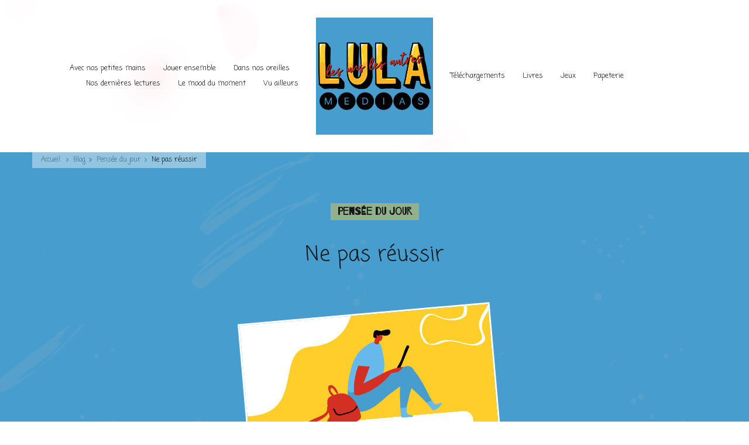

--- FILE ---
content_type: text/html; charset=UTF-8
request_url: https://www.lulamedias.com/ne-pas-reussir/
body_size: 12286
content:
    <!DOCTYPE html>
    <html lang="fr-FR">
    <head itemscope itemtype="https://schema.org/WebSite">
	    <meta charset="UTF-8">
    <meta name="viewport" content="width=device-width, initial-scale=1">
    <link rel="profile" href="https://gmpg.org/xfn/11">
    <title>Ne pas réussir &#8211; Lula Médias</title>
<meta name='robots' content='max-image-preview:large' />
<link rel='dns-prefetch' href='//fonts.googleapis.com' />
<link rel="alternate" type="application/rss+xml" title="Lula Médias &raquo; Flux" href="https://www.lulamedias.com/feed/" />
<link rel="alternate" type="application/rss+xml" title="Lula Médias &raquo; Flux des commentaires" href="https://www.lulamedias.com/comments/feed/" />
<link rel="alternate" type="application/rss+xml" title="Lula Médias &raquo; Ne pas réussir Flux des commentaires" href="https://www.lulamedias.com/ne-pas-reussir/feed/" />
<link rel="alternate" title="oEmbed (JSON)" type="application/json+oembed" href="https://www.lulamedias.com/wp-json/oembed/1.0/embed?url=https%3A%2F%2Fwww.lulamedias.com%2Fne-pas-reussir%2F" />
<link rel="alternate" title="oEmbed (XML)" type="text/xml+oembed" href="https://www.lulamedias.com/wp-json/oembed/1.0/embed?url=https%3A%2F%2Fwww.lulamedias.com%2Fne-pas-reussir%2F&#038;format=xml" />
<style id='wp-img-auto-sizes-contain-inline-css' type='text/css'>
img:is([sizes=auto i],[sizes^="auto," i]){contain-intrinsic-size:3000px 1500px}
/*# sourceURL=wp-img-auto-sizes-contain-inline-css */
</style>
<style id='wp-emoji-styles-inline-css' type='text/css'>

	img.wp-smiley, img.emoji {
		display: inline !important;
		border: none !important;
		box-shadow: none !important;
		height: 1em !important;
		width: 1em !important;
		margin: 0 0.07em !important;
		vertical-align: -0.1em !important;
		background: none !important;
		padding: 0 !important;
	}
/*# sourceURL=wp-emoji-styles-inline-css */
</style>
<style id='wp-block-library-inline-css' type='text/css'>
:root{--wp-block-synced-color:#7a00df;--wp-block-synced-color--rgb:122,0,223;--wp-bound-block-color:var(--wp-block-synced-color);--wp-editor-canvas-background:#ddd;--wp-admin-theme-color:#007cba;--wp-admin-theme-color--rgb:0,124,186;--wp-admin-theme-color-darker-10:#006ba1;--wp-admin-theme-color-darker-10--rgb:0,107,160.5;--wp-admin-theme-color-darker-20:#005a87;--wp-admin-theme-color-darker-20--rgb:0,90,135;--wp-admin-border-width-focus:2px}@media (min-resolution:192dpi){:root{--wp-admin-border-width-focus:1.5px}}.wp-element-button{cursor:pointer}:root .has-very-light-gray-background-color{background-color:#eee}:root .has-very-dark-gray-background-color{background-color:#313131}:root .has-very-light-gray-color{color:#eee}:root .has-very-dark-gray-color{color:#313131}:root .has-vivid-green-cyan-to-vivid-cyan-blue-gradient-background{background:linear-gradient(135deg,#00d084,#0693e3)}:root .has-purple-crush-gradient-background{background:linear-gradient(135deg,#34e2e4,#4721fb 50%,#ab1dfe)}:root .has-hazy-dawn-gradient-background{background:linear-gradient(135deg,#faaca8,#dad0ec)}:root .has-subdued-olive-gradient-background{background:linear-gradient(135deg,#fafae1,#67a671)}:root .has-atomic-cream-gradient-background{background:linear-gradient(135deg,#fdd79a,#004a59)}:root .has-nightshade-gradient-background{background:linear-gradient(135deg,#330968,#31cdcf)}:root .has-midnight-gradient-background{background:linear-gradient(135deg,#020381,#2874fc)}:root{--wp--preset--font-size--normal:16px;--wp--preset--font-size--huge:42px}.has-regular-font-size{font-size:1em}.has-larger-font-size{font-size:2.625em}.has-normal-font-size{font-size:var(--wp--preset--font-size--normal)}.has-huge-font-size{font-size:var(--wp--preset--font-size--huge)}.has-text-align-center{text-align:center}.has-text-align-left{text-align:left}.has-text-align-right{text-align:right}.has-fit-text{white-space:nowrap!important}#end-resizable-editor-section{display:none}.aligncenter{clear:both}.items-justified-left{justify-content:flex-start}.items-justified-center{justify-content:center}.items-justified-right{justify-content:flex-end}.items-justified-space-between{justify-content:space-between}.screen-reader-text{border:0;clip-path:inset(50%);height:1px;margin:-1px;overflow:hidden;padding:0;position:absolute;width:1px;word-wrap:normal!important}.screen-reader-text:focus{background-color:#ddd;clip-path:none;color:#444;display:block;font-size:1em;height:auto;left:5px;line-height:normal;padding:15px 23px 14px;text-decoration:none;top:5px;width:auto;z-index:100000}html :where(.has-border-color){border-style:solid}html :where([style*=border-top-color]){border-top-style:solid}html :where([style*=border-right-color]){border-right-style:solid}html :where([style*=border-bottom-color]){border-bottom-style:solid}html :where([style*=border-left-color]){border-left-style:solid}html :where([style*=border-width]){border-style:solid}html :where([style*=border-top-width]){border-top-style:solid}html :where([style*=border-right-width]){border-right-style:solid}html :where([style*=border-bottom-width]){border-bottom-style:solid}html :where([style*=border-left-width]){border-left-style:solid}html :where(img[class*=wp-image-]){height:auto;max-width:100%}:where(figure){margin:0 0 1em}html :where(.is-position-sticky){--wp-admin--admin-bar--position-offset:var(--wp-admin--admin-bar--height,0px)}@media screen and (max-width:600px){html :where(.is-position-sticky){--wp-admin--admin-bar--position-offset:0px}}

/*# sourceURL=wp-block-library-inline-css */
</style><style id='wp-block-media-text-inline-css' type='text/css'>
.wp-block-media-text{box-sizing:border-box;
  /*!rtl:begin:ignore*/direction:ltr;
  /*!rtl:end:ignore*/display:grid;grid-template-columns:50% 1fr;grid-template-rows:auto}.wp-block-media-text.has-media-on-the-right{grid-template-columns:1fr 50%}.wp-block-media-text.is-vertically-aligned-top>.wp-block-media-text__content,.wp-block-media-text.is-vertically-aligned-top>.wp-block-media-text__media{align-self:start}.wp-block-media-text.is-vertically-aligned-center>.wp-block-media-text__content,.wp-block-media-text.is-vertically-aligned-center>.wp-block-media-text__media,.wp-block-media-text>.wp-block-media-text__content,.wp-block-media-text>.wp-block-media-text__media{align-self:center}.wp-block-media-text.is-vertically-aligned-bottom>.wp-block-media-text__content,.wp-block-media-text.is-vertically-aligned-bottom>.wp-block-media-text__media{align-self:end}.wp-block-media-text>.wp-block-media-text__media{
  /*!rtl:begin:ignore*/grid-column:1;grid-row:1;
  /*!rtl:end:ignore*/margin:0}.wp-block-media-text>.wp-block-media-text__content{direction:ltr;
  /*!rtl:begin:ignore*/grid-column:2;grid-row:1;
  /*!rtl:end:ignore*/padding:0 8%;word-break:break-word}.wp-block-media-text.has-media-on-the-right>.wp-block-media-text__media{
  /*!rtl:begin:ignore*/grid-column:2;grid-row:1
  /*!rtl:end:ignore*/}.wp-block-media-text.has-media-on-the-right>.wp-block-media-text__content{
  /*!rtl:begin:ignore*/grid-column:1;grid-row:1
  /*!rtl:end:ignore*/}.wp-block-media-text__media a{display:block}.wp-block-media-text__media img,.wp-block-media-text__media video{height:auto;max-width:unset;vertical-align:middle;width:100%}.wp-block-media-text.is-image-fill>.wp-block-media-text__media{background-size:cover;height:100%;min-height:250px}.wp-block-media-text.is-image-fill>.wp-block-media-text__media>a{display:block;height:100%}.wp-block-media-text.is-image-fill>.wp-block-media-text__media img{height:1px;margin:-1px;overflow:hidden;padding:0;position:absolute;width:1px;clip:rect(0,0,0,0);border:0}.wp-block-media-text.is-image-fill-element>.wp-block-media-text__media{height:100%;min-height:250px}.wp-block-media-text.is-image-fill-element>.wp-block-media-text__media>a{display:block;height:100%}.wp-block-media-text.is-image-fill-element>.wp-block-media-text__media img{height:100%;object-fit:cover;width:100%}@media (max-width:600px){.wp-block-media-text.is-stacked-on-mobile{grid-template-columns:100%!important}.wp-block-media-text.is-stacked-on-mobile>.wp-block-media-text__media{grid-column:1;grid-row:1}.wp-block-media-text.is-stacked-on-mobile>.wp-block-media-text__content{grid-column:1;grid-row:2}}
/*# sourceURL=https://www.lulamedias.com/wp-includes/blocks/media-text/style.min.css */
</style>
<style id='wp-block-paragraph-inline-css' type='text/css'>
.is-small-text{font-size:.875em}.is-regular-text{font-size:1em}.is-large-text{font-size:2.25em}.is-larger-text{font-size:3em}.has-drop-cap:not(:focus):first-letter{float:left;font-size:8.4em;font-style:normal;font-weight:100;line-height:.68;margin:.05em .1em 0 0;text-transform:uppercase}body.rtl .has-drop-cap:not(:focus):first-letter{float:none;margin-left:.1em}p.has-drop-cap.has-background{overflow:hidden}:root :where(p.has-background){padding:1.25em 2.375em}:where(p.has-text-color:not(.has-link-color)) a{color:inherit}p.has-text-align-left[style*="writing-mode:vertical-lr"],p.has-text-align-right[style*="writing-mode:vertical-rl"]{rotate:180deg}
/*# sourceURL=https://www.lulamedias.com/wp-includes/blocks/paragraph/style.min.css */
</style>
<link rel='stylesheet' id='wc-blocks-style-css' href='https://www.lulamedias.com/wp-content/plugins/woocommerce/assets/client/blocks/wc-blocks.css?ver=wc-10.4.3' type='text/css' media='all' />
<style id='global-styles-inline-css' type='text/css'>
:root{--wp--preset--aspect-ratio--square: 1;--wp--preset--aspect-ratio--4-3: 4/3;--wp--preset--aspect-ratio--3-4: 3/4;--wp--preset--aspect-ratio--3-2: 3/2;--wp--preset--aspect-ratio--2-3: 2/3;--wp--preset--aspect-ratio--16-9: 16/9;--wp--preset--aspect-ratio--9-16: 9/16;--wp--preset--color--black: #000000;--wp--preset--color--cyan-bluish-gray: #abb8c3;--wp--preset--color--white: #ffffff;--wp--preset--color--pale-pink: #f78da7;--wp--preset--color--vivid-red: #cf2e2e;--wp--preset--color--luminous-vivid-orange: #ff6900;--wp--preset--color--luminous-vivid-amber: #fcb900;--wp--preset--color--light-green-cyan: #7bdcb5;--wp--preset--color--vivid-green-cyan: #00d084;--wp--preset--color--pale-cyan-blue: #8ed1fc;--wp--preset--color--vivid-cyan-blue: #0693e3;--wp--preset--color--vivid-purple: #9b51e0;--wp--preset--color--manatee: #8c8f94;--wp--preset--color--brandy-rose: #a68780;--wp--preset--color--tide: #bfb2aa;--wp--preset--color--pale: #cca892;--wp--preset--color--swiss-coffee: #d5cccf;--wp--preset--color--silk: #bfada8;--wp--preset--color--pot-pourri: #f2dfd8;--wp--preset--color--ghost: #c7cfd9;--wp--preset--gradient--vivid-cyan-blue-to-vivid-purple: linear-gradient(135deg,rgb(6,147,227) 0%,rgb(155,81,224) 100%);--wp--preset--gradient--light-green-cyan-to-vivid-green-cyan: linear-gradient(135deg,rgb(122,220,180) 0%,rgb(0,208,130) 100%);--wp--preset--gradient--luminous-vivid-amber-to-luminous-vivid-orange: linear-gradient(135deg,rgb(252,185,0) 0%,rgb(255,105,0) 100%);--wp--preset--gradient--luminous-vivid-orange-to-vivid-red: linear-gradient(135deg,rgb(255,105,0) 0%,rgb(207,46,46) 100%);--wp--preset--gradient--very-light-gray-to-cyan-bluish-gray: linear-gradient(135deg,rgb(238,238,238) 0%,rgb(169,184,195) 100%);--wp--preset--gradient--cool-to-warm-spectrum: linear-gradient(135deg,rgb(74,234,220) 0%,rgb(151,120,209) 20%,rgb(207,42,186) 40%,rgb(238,44,130) 60%,rgb(251,105,98) 80%,rgb(254,248,76) 100%);--wp--preset--gradient--blush-light-purple: linear-gradient(135deg,rgb(255,206,236) 0%,rgb(152,150,240) 100%);--wp--preset--gradient--blush-bordeaux: linear-gradient(135deg,rgb(254,205,165) 0%,rgb(254,45,45) 50%,rgb(107,0,62) 100%);--wp--preset--gradient--luminous-dusk: linear-gradient(135deg,rgb(255,203,112) 0%,rgb(199,81,192) 50%,rgb(65,88,208) 100%);--wp--preset--gradient--pale-ocean: linear-gradient(135deg,rgb(255,245,203) 0%,rgb(182,227,212) 50%,rgb(51,167,181) 100%);--wp--preset--gradient--electric-grass: linear-gradient(135deg,rgb(202,248,128) 0%,rgb(113,206,126) 100%);--wp--preset--gradient--midnight: linear-gradient(135deg,rgb(2,3,129) 0%,rgb(40,116,252) 100%);--wp--preset--font-size--small: 13px;--wp--preset--font-size--medium: 20px;--wp--preset--font-size--large: 36px;--wp--preset--font-size--x-large: 42px;--wp--preset--spacing--20: 0.44rem;--wp--preset--spacing--30: 0.67rem;--wp--preset--spacing--40: 1rem;--wp--preset--spacing--50: 1.5rem;--wp--preset--spacing--60: 2.25rem;--wp--preset--spacing--70: 3.38rem;--wp--preset--spacing--80: 5.06rem;--wp--preset--shadow--natural: 6px 6px 9px rgba(0, 0, 0, 0.2);--wp--preset--shadow--deep: 12px 12px 50px rgba(0, 0, 0, 0.4);--wp--preset--shadow--sharp: 6px 6px 0px rgba(0, 0, 0, 0.2);--wp--preset--shadow--outlined: 6px 6px 0px -3px rgb(255, 255, 255), 6px 6px rgb(0, 0, 0);--wp--preset--shadow--crisp: 6px 6px 0px rgb(0, 0, 0);}:where(.is-layout-flex){gap: 0.5em;}:where(.is-layout-grid){gap: 0.5em;}body .is-layout-flex{display: flex;}.is-layout-flex{flex-wrap: wrap;align-items: center;}.is-layout-flex > :is(*, div){margin: 0;}body .is-layout-grid{display: grid;}.is-layout-grid > :is(*, div){margin: 0;}:where(.wp-block-columns.is-layout-flex){gap: 2em;}:where(.wp-block-columns.is-layout-grid){gap: 2em;}:where(.wp-block-post-template.is-layout-flex){gap: 1.25em;}:where(.wp-block-post-template.is-layout-grid){gap: 1.25em;}.has-black-color{color: var(--wp--preset--color--black) !important;}.has-cyan-bluish-gray-color{color: var(--wp--preset--color--cyan-bluish-gray) !important;}.has-white-color{color: var(--wp--preset--color--white) !important;}.has-pale-pink-color{color: var(--wp--preset--color--pale-pink) !important;}.has-vivid-red-color{color: var(--wp--preset--color--vivid-red) !important;}.has-luminous-vivid-orange-color{color: var(--wp--preset--color--luminous-vivid-orange) !important;}.has-luminous-vivid-amber-color{color: var(--wp--preset--color--luminous-vivid-amber) !important;}.has-light-green-cyan-color{color: var(--wp--preset--color--light-green-cyan) !important;}.has-vivid-green-cyan-color{color: var(--wp--preset--color--vivid-green-cyan) !important;}.has-pale-cyan-blue-color{color: var(--wp--preset--color--pale-cyan-blue) !important;}.has-vivid-cyan-blue-color{color: var(--wp--preset--color--vivid-cyan-blue) !important;}.has-vivid-purple-color{color: var(--wp--preset--color--vivid-purple) !important;}.has-black-background-color{background-color: var(--wp--preset--color--black) !important;}.has-cyan-bluish-gray-background-color{background-color: var(--wp--preset--color--cyan-bluish-gray) !important;}.has-white-background-color{background-color: var(--wp--preset--color--white) !important;}.has-pale-pink-background-color{background-color: var(--wp--preset--color--pale-pink) !important;}.has-vivid-red-background-color{background-color: var(--wp--preset--color--vivid-red) !important;}.has-luminous-vivid-orange-background-color{background-color: var(--wp--preset--color--luminous-vivid-orange) !important;}.has-luminous-vivid-amber-background-color{background-color: var(--wp--preset--color--luminous-vivid-amber) !important;}.has-light-green-cyan-background-color{background-color: var(--wp--preset--color--light-green-cyan) !important;}.has-vivid-green-cyan-background-color{background-color: var(--wp--preset--color--vivid-green-cyan) !important;}.has-pale-cyan-blue-background-color{background-color: var(--wp--preset--color--pale-cyan-blue) !important;}.has-vivid-cyan-blue-background-color{background-color: var(--wp--preset--color--vivid-cyan-blue) !important;}.has-vivid-purple-background-color{background-color: var(--wp--preset--color--vivid-purple) !important;}.has-black-border-color{border-color: var(--wp--preset--color--black) !important;}.has-cyan-bluish-gray-border-color{border-color: var(--wp--preset--color--cyan-bluish-gray) !important;}.has-white-border-color{border-color: var(--wp--preset--color--white) !important;}.has-pale-pink-border-color{border-color: var(--wp--preset--color--pale-pink) !important;}.has-vivid-red-border-color{border-color: var(--wp--preset--color--vivid-red) !important;}.has-luminous-vivid-orange-border-color{border-color: var(--wp--preset--color--luminous-vivid-orange) !important;}.has-luminous-vivid-amber-border-color{border-color: var(--wp--preset--color--luminous-vivid-amber) !important;}.has-light-green-cyan-border-color{border-color: var(--wp--preset--color--light-green-cyan) !important;}.has-vivid-green-cyan-border-color{border-color: var(--wp--preset--color--vivid-green-cyan) !important;}.has-pale-cyan-blue-border-color{border-color: var(--wp--preset--color--pale-cyan-blue) !important;}.has-vivid-cyan-blue-border-color{border-color: var(--wp--preset--color--vivid-cyan-blue) !important;}.has-vivid-purple-border-color{border-color: var(--wp--preset--color--vivid-purple) !important;}.has-vivid-cyan-blue-to-vivid-purple-gradient-background{background: var(--wp--preset--gradient--vivid-cyan-blue-to-vivid-purple) !important;}.has-light-green-cyan-to-vivid-green-cyan-gradient-background{background: var(--wp--preset--gradient--light-green-cyan-to-vivid-green-cyan) !important;}.has-luminous-vivid-amber-to-luminous-vivid-orange-gradient-background{background: var(--wp--preset--gradient--luminous-vivid-amber-to-luminous-vivid-orange) !important;}.has-luminous-vivid-orange-to-vivid-red-gradient-background{background: var(--wp--preset--gradient--luminous-vivid-orange-to-vivid-red) !important;}.has-very-light-gray-to-cyan-bluish-gray-gradient-background{background: var(--wp--preset--gradient--very-light-gray-to-cyan-bluish-gray) !important;}.has-cool-to-warm-spectrum-gradient-background{background: var(--wp--preset--gradient--cool-to-warm-spectrum) !important;}.has-blush-light-purple-gradient-background{background: var(--wp--preset--gradient--blush-light-purple) !important;}.has-blush-bordeaux-gradient-background{background: var(--wp--preset--gradient--blush-bordeaux) !important;}.has-luminous-dusk-gradient-background{background: var(--wp--preset--gradient--luminous-dusk) !important;}.has-pale-ocean-gradient-background{background: var(--wp--preset--gradient--pale-ocean) !important;}.has-electric-grass-gradient-background{background: var(--wp--preset--gradient--electric-grass) !important;}.has-midnight-gradient-background{background: var(--wp--preset--gradient--midnight) !important;}.has-small-font-size{font-size: var(--wp--preset--font-size--small) !important;}.has-medium-font-size{font-size: var(--wp--preset--font-size--medium) !important;}.has-large-font-size{font-size: var(--wp--preset--font-size--large) !important;}.has-x-large-font-size{font-size: var(--wp--preset--font-size--x-large) !important;}
/*# sourceURL=global-styles-inline-css */
</style>

<style id='classic-theme-styles-inline-css' type='text/css'>
/*! This file is auto-generated */
.wp-block-button__link{color:#fff;background-color:#32373c;border-radius:9999px;box-shadow:none;text-decoration:none;padding:calc(.667em + 2px) calc(1.333em + 2px);font-size:1.125em}.wp-block-file__button{background:#32373c;color:#fff;text-decoration:none}
/*# sourceURL=/wp-includes/css/classic-themes.min.css */
</style>
<link rel='stylesheet' id='blossomthemes-toolkit-css' href='https://www.lulamedias.com/wp-content/plugins/blossomthemes-toolkit/public/css/blossomthemes-toolkit-public.min.css?ver=2.2.7' type='text/css' media='all' />
<link rel='stylesheet' id='tnado_hidefi_styles-css' href='https://www.lulamedias.com/wp-content/plugins/hide-featured-image-on-all-single-pagepost//tnado-styles.css?ver=6.9' type='text/css' media='all' />
<link rel='stylesheet' id='somdn-style-css' href='https://www.lulamedias.com/wp-content/plugins/som-free-downloads-woocommerce-pro/assets/css/somdn-style.css?ver=6.9' type='text/css' media='all' />
<link rel='stylesheet' id='somdn-pro-style-css' href='https://www.lulamedias.com/wp-content/plugins/som-free-downloads-woocommerce-pro/pro/assets/css/somdn_pro_css.css?ver=6.9' type='text/css' media='all' />
<link rel='stylesheet' id='dashicons-css' href='https://www.lulamedias.com/wp-includes/css/dashicons.min.css?ver=6.9' type='text/css' media='all' />
<link rel='stylesheet' id='woocommerce-layout-css' href='https://www.lulamedias.com/wp-content/plugins/woocommerce/assets/css/woocommerce-layout.css?ver=10.4.3' type='text/css' media='all' />
<link rel='stylesheet' id='woocommerce-smallscreen-css' href='https://www.lulamedias.com/wp-content/plugins/woocommerce/assets/css/woocommerce-smallscreen.css?ver=10.4.3' type='text/css' media='only screen and (max-width: 768px)' />
<link rel='stylesheet' id='woocommerce-general-css' href='https://www.lulamedias.com/wp-content/plugins/woocommerce/assets/css/woocommerce.css?ver=10.4.3' type='text/css' media='all' />
<style id='woocommerce-inline-inline-css' type='text/css'>
.woocommerce form .form-row .required { visibility: visible; }
/*# sourceURL=woocommerce-inline-inline-css */
</style>
<link rel='stylesheet' id='parent-style-css' href='https://www.lulamedias.com/wp-content/themes/sarada-lite/style.css?ver=6.9' type='text/css' media='all' />
<link rel='stylesheet' id='owl-carousel-css' href='https://www.lulamedias.com/wp-content/themes/sarada-lite/css/owl.carousel.min.css?ver=2.3.4' type='text/css' media='all' />
<link rel='stylesheet' id='animate-css' href='https://www.lulamedias.com/wp-content/themes/sarada-lite/css/animate.min.css?ver=3.5.2' type='text/css' media='all' />
<link rel='stylesheet' id='sarada-lite-google-fonts-css' href='https://fonts.googleapis.com/css?family=Coming+Soon%3Aregular%7CBarrio%3Aregular%7CCaveat%3A700' type='text/css' media='all' />
<link rel='stylesheet' id='sarada-lite-css' href='https://www.lulamedias.com/wp-content/themes/lula_sarada-lite/style.css?ver=0.1.0' type='text/css' media='all' />
<link rel='stylesheet' id='sarada-lite-woocommerce-css' href='https://www.lulamedias.com/wp-content/themes/sarada-lite/css/woocommerce.min.css?ver=0.1.0' type='text/css' media='all' />
<link rel='stylesheet' id='sarada-lite-gutenberg-css' href='https://www.lulamedias.com/wp-content/themes/sarada-lite/css/gutenberg.min.css?ver=0.1.0' type='text/css' media='all' />
<script type="text/javascript" src="https://www.lulamedias.com/wp-includes/js/jquery/jquery.min.js?ver=3.7.1" id="jquery-core-js"></script>
<script type="text/javascript" src="https://www.lulamedias.com/wp-includes/js/jquery/jquery-migrate.min.js?ver=3.4.1" id="jquery-migrate-js"></script>
<script type="text/javascript" src="https://www.lulamedias.com/wp-content/plugins/woocommerce/assets/js/jquery-blockui/jquery.blockUI.min.js?ver=2.7.0-wc.10.4.3" id="wc-jquery-blockui-js" defer="defer" data-wp-strategy="defer"></script>
<script type="text/javascript" id="wc-add-to-cart-js-extra">
/* <![CDATA[ */
var wc_add_to_cart_params = {"ajax_url":"/wp-admin/admin-ajax.php","wc_ajax_url":"/?wc-ajax=%%endpoint%%","i18n_view_cart":"Voir le panier","cart_url":"https://www.lulamedias.com/panier/","is_cart":"","cart_redirect_after_add":"no"};
//# sourceURL=wc-add-to-cart-js-extra
/* ]]> */
</script>
<script type="text/javascript" src="https://www.lulamedias.com/wp-content/plugins/woocommerce/assets/js/frontend/add-to-cart.min.js?ver=10.4.3" id="wc-add-to-cart-js" defer="defer" data-wp-strategy="defer"></script>
<script type="text/javascript" src="https://www.lulamedias.com/wp-content/plugins/woocommerce/assets/js/js-cookie/js.cookie.min.js?ver=2.1.4-wc.10.4.3" id="wc-js-cookie-js" defer="defer" data-wp-strategy="defer"></script>
<script type="text/javascript" id="woocommerce-js-extra">
/* <![CDATA[ */
var woocommerce_params = {"ajax_url":"/wp-admin/admin-ajax.php","wc_ajax_url":"/?wc-ajax=%%endpoint%%","i18n_password_show":"Afficher le mot de passe","i18n_password_hide":"Masquer le mot de passe"};
//# sourceURL=woocommerce-js-extra
/* ]]> */
</script>
<script type="text/javascript" src="https://www.lulamedias.com/wp-content/plugins/woocommerce/assets/js/frontend/woocommerce.min.js?ver=10.4.3" id="woocommerce-js" defer="defer" data-wp-strategy="defer"></script>
<link rel="https://api.w.org/" href="https://www.lulamedias.com/wp-json/" /><link rel="alternate" title="JSON" type="application/json" href="https://www.lulamedias.com/wp-json/wp/v2/posts/537" /><link rel="EditURI" type="application/rsd+xml" title="RSD" href="https://www.lulamedias.com/xmlrpc.php?rsd" />
<meta name="generator" content="WordPress 6.9" />
<meta name="generator" content="WooCommerce 10.4.3" />
<link rel="canonical" href="https://www.lulamedias.com/ne-pas-reussir/" />
<link rel='shortlink' href='https://www.lulamedias.com/?p=537' />
		<!-- Custom Logo: hide header text -->
		<style id="custom-logo-css" type="text/css">
			.site-title, .site-description {
				position: absolute;
				clip-path: inset(50%);
			}
		</style>
		<!-- Analytics by WP Statistics - https://wp-statistics.com -->
<link rel="pingback" href="https://www.lulamedias.com/xmlrpc.php">	<noscript><style>.woocommerce-product-gallery{ opacity: 1 !important; }</style></noscript>
	<script id="mcjs">!function(c,h,i,m,p){m=c.createElement(h),p=c.getElementsByTagName(h)[0],m.async=1,m.src=i,p.parentNode.insertBefore(m,p)}(document,"script","https://chimpstatic.com/mcjs-connected/js/users/bb752e97ca43ad74d0e299cd8/7f8c18016acd51248cbf2cfb5.js");</script><link rel="icon" href="https://www.lulamedias.com/wp-content/uploads/2021/05/cropped-Lula-Logo-32x32.png" sizes="32x32" />
<link rel="icon" href="https://www.lulamedias.com/wp-content/uploads/2021/05/cropped-Lula-Logo-192x192.png" sizes="192x192" />
<link rel="apple-touch-icon" href="https://www.lulamedias.com/wp-content/uploads/2021/05/cropped-Lula-Logo-180x180.png" />
<meta name="msapplication-TileImage" content="https://www.lulamedias.com/wp-content/uploads/2021/05/cropped-Lula-Logo-270x270.png" />
<style type='text/css' media='all'>     
    .content-newsletter .blossomthemes-email-newsletter-wrapper.bg-img:after,
    .widget_blossomthemes_email_newsletter_widget .blossomthemes-email-newsletter-wrapper:after{
        background: rgba(255, 206, 43, 0.8);    }
    
    /*Typography*/
    
    html{
        font-size   : 18px;
    }
    
    body {
        font-family : Coming Soon;
        font-size   : 14px;        
    }

    .about-section::before{
        background-image: url('https://www.lulamedias.com/wp-content/themes/sarada-lite/images/about-section-bg.png');
    }
    
    .site-branding .site-title-wrap .site-title{
        font-size   : 36px;
        font-family : Caveat;
        font-weight : 700;
        font-style  : normal;
    }
    
    .site-branding .site-title-wrap .site-title a{
        color: #111111;
    }

    :root {
	    --primary-font: Coming Soon;
	    --secondary-font: Barrio;
	    --primary-color: #ffce2b;
	    --primary-color-rgb: 255, 206, 43;
        --secondary-color: #479ece;
        --secondary-color-rgb: 71, 158, 206;
	}

    .custom-logo-link img{
	    width: 250px;
	    max-width: 100%;
	}
     
    </style>				<style type="text/css" id="c4wp-checkout-css">
					.woocommerce-checkout .c4wp_captcha_field {
						margin-bottom: 10px;
						margin-top: 15px;
						position: relative;
						display: inline-block;
					}
				</style>
							<style type="text/css" id="c4wp-v3-lp-form-css">
				.login #login, .login #lostpasswordform {
					min-width: 350px !important;
				}
				.wpforms-field-c4wp iframe {
					width: 100% !important;
				}
			</style>
			<link rel='stylesheet' id='wc-stripe-blocks-checkout-style-css' href='https://www.lulamedias.com/wp-content/plugins/woocommerce-gateway-stripe/build/upe-blocks.css?ver=5149cca93b0373758856' type='text/css' media='all' />
</head>

<body class="wp-singular post-template-default single single-post postid-537 single-format-standard wp-custom-logo wp-embed-responsive wp-theme-sarada-lite wp-child-theme-lula_sarada-lite theme-sarada-lite woocommerce-no-js sarada-lite-has-blocks style-one underline full-width" itemscope itemtype="https://schema.org/WebPage">


    <div id="page" class="site">
        <a class="skip-link" href="#content">Aller au contenu</a>
        <header id="masthead" class="site-header style-one has-bg"  style="background-image: url('https://www.lulamedias.com/wp-content/themes/sarada-lite/images/header-bg.png'); ">
        <div class="header-mid">
            <div class="container">
                    	<nav id="site-navigation" class="main-navigation" itemscope itemtype="http://schema.org/SiteNavigationElement">
    		<button class="toggle-btn" data-toggle-target=".main-menu-modal" data-toggle-body-class="showing-main-menu-modal" aria-expanded="false" data-set-focus=".close-main-nav-toggle">
                <span class="toggle-title">Menu</span>
                <span class="toggle-bar"></span>
                <span class="toggle-bar"></span>
                <span class="toggle-bar"></span>
            </button>
            <div class="primary-menu-list main-menu-modal cover-modal" data-modal-target-string=".main-menu-modal">
                <button class="close close-main-nav-toggle" data-toggle-target=".main-menu-modal" data-toggle-body-class="showing-main-menu-modal" aria-expanded="false" data-set-focus=".main-menu-modal"></button>
                <div class="mobile-menu" aria-label="Mobile">
                    <div class="menu-menu-principal-container"><ul id="primary-menu" class="nav-menu main-menu-modal"><li id="menu-item-150" class="menu-item menu-item-type-post_type menu-item-object-page menu-item-150"><a href="https://www.lulamedias.com/creer/">Avec nos petites mains</a></li>
<li id="menu-item-130" class="menu-item menu-item-type-post_type menu-item-object-page menu-item-130"><a href="https://www.lulamedias.com/jouer/">Jouer ensemble</a></li>
<li id="menu-item-131" class="menu-item menu-item-type-post_type menu-item-object-page menu-item-131"><a href="https://www.lulamedias.com/chanter/">Dans nos oreilles</a></li>
<li id="menu-item-132" class="menu-item menu-item-type-post_type menu-item-object-page menu-item-132"><a href="https://www.lulamedias.com/raconter/">Nos dernières lectures</a></li>
<li id="menu-item-2368" class="menu-item menu-item-type-taxonomy menu-item-object-category current-post-ancestor current-menu-parent current-post-parent menu-item-2368"><a href="https://www.lulamedias.com/category/pensee-du-jour/">Le mood du moment</a></li>
<li id="menu-item-2373" class="menu-item menu-item-type-taxonomy menu-item-object-category menu-item-2373"><a href="https://www.lulamedias.com/category/revue-de-presse/">Vu ailleurs</a></li>
</ul></div>                </div>
            </div>
    	</nav><!-- #site-navigation -->
                                <nav class="secondary-nav">
            <button class="toggle-btn" data-toggle-target=".menu-modal" data-toggle-body-class="showing-menu-modal" aria-expanded="false" data-set-focus=".close-nav-toggle">
                <span class="toggle-bar"></span>
                <span class="toggle-bar"></span>
                <span class="toggle-bar"></span>
            </button>
            <div class="secondary-menu-list menu-modal cover-modal" data-modal-target-string=".menu-modal">
                    <button class="close close-nav-toggle" data-toggle-target=".menu-modal" data-toggle-body-class="showing-menu-modal" aria-expanded="false" data-set-focus=".menu-modal">
                        <span class="toggle-bar"></span>
                        <span class="toggle-bar"></span>
                    </button>
                    <div class="mobile-menu" aria-label="Mobile">
            		<div class="menu-boutique-container"><ul id="secondary-menu" class="nav-menu menu-modal"><li id="menu-item-2364" class="menu-item menu-item-type-taxonomy menu-item-object-product_cat menu-item-2364"><a href="https://www.lulamedias.com/categorie-produit/telechargements/">Téléchargements</a></li>
<li id="menu-item-2365" class="menu-item menu-item-type-taxonomy menu-item-object-product_cat menu-item-2365"><a href="https://www.lulamedias.com/categorie-produit/livres/">Livres</a></li>
<li id="menu-item-2366" class="menu-item menu-item-type-taxonomy menu-item-object-product_cat menu-item-2366"><a href="https://www.lulamedias.com/categorie-produit/jeux/">Jeux</a></li>
<li id="menu-item-2367" class="menu-item menu-item-type-taxonomy menu-item-object-product_cat menu-item-2367"><a href="https://www.lulamedias.com/categorie-produit/papeterie/">Papeterie</a></li>
</ul></div>                </div>
            </div>
    	</nav>
                                <div class="site-branding" itemscope itemtype="https://schema.org/Organization">  
            <div class="site-logo"><a href="https://www.lulamedias.com/" class="custom-logo-link" rel="home"><img width="750" height="750" src="https://www.lulamedias.com/wp-content/uploads/2021/05/Lula-Logo.png" class="custom-logo" alt="Lula Médias" decoding="async" fetchpriority="high" srcset="https://www.lulamedias.com/wp-content/uploads/2021/05/Lula-Logo.png 750w, https://www.lulamedias.com/wp-content/uploads/2021/05/Lula-Logo-300x300.png 300w, https://www.lulamedias.com/wp-content/uploads/2021/05/Lula-Logo-100x100.png 100w, https://www.lulamedias.com/wp-content/uploads/2021/05/Lula-Logo-600x600.png 600w, https://www.lulamedias.com/wp-content/uploads/2021/05/Lula-Logo-150x150.png 150w" sizes="(max-width: 750px) 100vw, 750px" /></a></div>
                    </div>    
                                </div>
        </div>
            </header>
    
    <div id="content" class="site-content">
        <div class="header-img-wrap">
        <div class="container">
            <div class="breadcrumb-wrapper">
                <div id="crumbs" itemscope itemtype="http://schema.org/BreadcrumbList"> 
                    <span itemprop="itemListElement" itemscope itemtype="http://schema.org/ListItem">
                        <a itemprop="item" href="https://www.lulamedias.com"><span itemprop="name">Accueil</span></a>
                        <meta itemprop="position" content="1" />
                        <span class="separator"><i class="fas fa-chevron-right"></i></span>
                    </span> <span itemprop="itemListElement" itemscope itemtype="http://schema.org/ListItem"><a href="https://www.lulamedias.com/blog/" itemprop="item"><span itemprop="name">Blog </span></a><meta itemprop="position" content="2" /><span class="separator"><i class="fas fa-chevron-right"></i></span></span>  <span itemprop="itemListElement" itemscope itemtype="http://schema.org/ListItem"><a itemprop="item" href="https://www.lulamedias.com/category/pensee-du-jour/"><span itemprop="name">Pensée du jour </span></a><meta itemprop="position" content="3" /><span class="separator"><i class="fas fa-chevron-right"></i></span></span> <span class="current" itemprop="itemListElement" itemscope itemtype="http://schema.org/ListItem"><a itemprop="item" href="https://www.lulamedias.com/ne-pas-reussir/"><span itemprop="name">Ne pas réussir</span></a><meta itemprop="position" content="4" /></span></div></div><!-- .breadcrumb-wrapper -->            <header class="entry-header">
                <span class="category" itemprop="about"><a href="https://www.lulamedias.com/category/pensee-du-jour/" rel="category tag">Pensée du jour</a></span>                <h1 class="entry-title">Ne pas réussir</h1> 
                <div class="entry-meta">
                                </div>
            </header> <!-- .page-header -->
            <figure class="post-thumbnail"><img width="432" height="432" src="https://www.lulamedias.com/wp-content/uploads/2021/08/Citation-2.png" class="attachment-sarada-blog size-sarada-blog wp-post-image" alt="" itemprop="image" decoding="async" srcset="https://www.lulamedias.com/wp-content/uploads/2021/08/Citation-2.png 800w, https://www.lulamedias.com/wp-content/uploads/2021/08/Citation-2-300x300.png 300w, https://www.lulamedias.com/wp-content/uploads/2021/08/Citation-2-100x100.png 100w, https://www.lulamedias.com/wp-content/uploads/2021/08/Citation-2-600x600.png 600w, https://www.lulamedias.com/wp-content/uploads/2021/08/Citation-2-150x150.png 150w, https://www.lulamedias.com/wp-content/uploads/2021/08/Citation-2-768x768.png 768w" sizes="(max-width: 432px) 100vw, 432px" /></figure>        </div>
    </div> 
<div class="container">
	<div id="primary" class="content-area">
		<main id="main" class="site-main">

    		
<article id="post-537" class="post-537 post type-post status-publish format-standard hentry category-pensee-du-jour has-single-img">
       <div class="content-wrap">    <div class="entry-content" itemprop="text">
        
<div class="wp-block-media-text alignwide is-stacked-on-mobile"><figure class="wp-block-media-text__media"><img decoding="async" width="800" height="800" src="https://www.lulamedias.com/wp-content/uploads/2021/08/Citation-2.png" alt="" class="wp-image-523 size-full" srcset="https://www.lulamedias.com/wp-content/uploads/2021/08/Citation-2.png 800w, https://www.lulamedias.com/wp-content/uploads/2021/08/Citation-2-300x300.png 300w, https://www.lulamedias.com/wp-content/uploads/2021/08/Citation-2-100x100.png 100w, https://www.lulamedias.com/wp-content/uploads/2021/08/Citation-2-600x600.png 600w, https://www.lulamedias.com/wp-content/uploads/2021/08/Citation-2-150x150.png 150w, https://www.lulamedias.com/wp-content/uploads/2021/08/Citation-2-768x768.png 768w" sizes="(max-width: 800px) 100vw, 800px" /></figure><div class="wp-block-media-text__content">
<p class="has-large-font-size">La seule chose qu&rsquo;on est sûr de ne pas #réussir est celle qu&rsquo;on ne tente pas. Paul-Emile Victor </p>



<p class="has-cyan-bluish-gray-color has-text-color">#citationdujour #citations #citation #citationpositive #phrasedujour #penseedujour #valeur #devperso #bienveillance #coachdevie #mumpreneur #vismaviedentrepreneuse</p>
</div></div>
    </div><!-- .entry-content -->
    	<footer class="entry-footer">
			</footer><!-- .entry-footer -->
	</div></article><!-- #post-537 -->

		</main><!-- #main -->
        
                    
            <nav class="post-navigation pagination" role="navigation">
                <span class="screen-reader-text">Navigation d&#039;article</span>
                <div class="nav-links">
                                        <div class="nav-previous">
                        <a href="https://www.lulamedias.com/journee-du-the/" rel="prev">
                            <span class="meta-nav">Article précédent</span>
                            <figure class="post-img">
                                <img src="https://www.lulamedias.com/wp-content/uploads/2021/07/Thé.png" alt="Ne pas réussir">                            </figure>
                            <span class="post-title">Journée du thé</span>
                        </a>
                    </div>
                                                            <div class="nav-next">
                        <a href="https://www.lulamedias.com/limagination-vous-menera-partout/" rel="next">
                            <span class="meta-nav">Article suivant</span>
                            <figure class="post-img">
                                <img src="https://www.lulamedias.com/wp-content/uploads/2021/08/Citation-5.png" alt="Ne pas réussir">                            </figure>
                            <span class="post-title">L&rsquo;imagination vous mènera partout</span>
                        </a>
                    </div>
                                    </div>
            </nav>        
                
        <div class="additional-post">
            <div class="container">
        		<h3 class="title">Vous pourriez également aimer</h3>                <div class="section-grid">
        			                        <article class="post has-single-img">
            				<figure class="post-thumbnail">
                                <a href="https://www.lulamedias.com/on-enseigne-ce-que-lon-est/">
                                    <img width="432" height="432" src="https://www.lulamedias.com/wp-content/uploads/2021/08/Citation-31.png" class="attachment-sarada-blog size-sarada-blog wp-post-image" alt="" itemprop="image" decoding="async" loading="lazy" srcset="https://www.lulamedias.com/wp-content/uploads/2021/08/Citation-31.png 800w, https://www.lulamedias.com/wp-content/uploads/2021/08/Citation-31-300x300.png 300w, https://www.lulamedias.com/wp-content/uploads/2021/08/Citation-31-100x100.png 100w, https://www.lulamedias.com/wp-content/uploads/2021/08/Citation-31-600x600.png 600w, https://www.lulamedias.com/wp-content/uploads/2021/08/Citation-31-150x150.png 150w, https://www.lulamedias.com/wp-content/uploads/2021/08/Citation-31-768x768.png 768w" sizes="auto, (max-width: 432px) 100vw, 432px" />                                </a>
                            </figure>
            				<header class="entry-header">
            					<span class="category" itemprop="about"><a href="https://www.lulamedias.com/category/pensee-du-jour/" rel="category tag">Pensée du jour</a></span><h4 class="entry-title"><a href="https://www.lulamedias.com/on-enseigne-ce-que-lon-est/" rel="bookmark">On enseigne ce que l&rsquo;on est</a></h4>                        
            				</header>
            			</article>
        			                        <article class="post has-single-img">
            				<figure class="post-thumbnail">
                                <a href="https://www.lulamedias.com/tout-le-monde-est-un-genie/">
                                    <img width="432" height="432" src="https://www.lulamedias.com/wp-content/uploads/2021/08/Citation-13.png" class="attachment-sarada-blog size-sarada-blog wp-post-image" alt="" itemprop="image" decoding="async" loading="lazy" srcset="https://www.lulamedias.com/wp-content/uploads/2021/08/Citation-13.png 800w, https://www.lulamedias.com/wp-content/uploads/2021/08/Citation-13-300x300.png 300w, https://www.lulamedias.com/wp-content/uploads/2021/08/Citation-13-100x100.png 100w, https://www.lulamedias.com/wp-content/uploads/2021/08/Citation-13-600x600.png 600w, https://www.lulamedias.com/wp-content/uploads/2021/08/Citation-13-150x150.png 150w, https://www.lulamedias.com/wp-content/uploads/2021/08/Citation-13-768x768.png 768w" sizes="auto, (max-width: 432px) 100vw, 432px" />                                </a>
                            </figure>
            				<header class="entry-header">
            					<span class="category" itemprop="about"><a href="https://www.lulamedias.com/category/pensee-du-jour/" rel="category tag">Pensée du jour</a></span><h4 class="entry-title"><a href="https://www.lulamedias.com/tout-le-monde-est-un-genie/" rel="bookmark">Tout le monde est un génie !</a></h4>                        
            				</header>
            			</article>
        			                        <article class="post has-single-img">
            				<figure class="post-thumbnail">
                                <a href="https://www.lulamedias.com/un-savoir-partage/">
                                    <img width="432" height="432" src="https://www.lulamedias.com/wp-content/uploads/2021/08/Citation-3.png" class="attachment-sarada-blog size-sarada-blog wp-post-image" alt="" itemprop="image" decoding="async" loading="lazy" srcset="https://www.lulamedias.com/wp-content/uploads/2021/08/Citation-3.png 800w, https://www.lulamedias.com/wp-content/uploads/2021/08/Citation-3-300x300.png 300w, https://www.lulamedias.com/wp-content/uploads/2021/08/Citation-3-100x100.png 100w, https://www.lulamedias.com/wp-content/uploads/2021/08/Citation-3-600x600.png 600w, https://www.lulamedias.com/wp-content/uploads/2021/08/Citation-3-150x150.png 150w, https://www.lulamedias.com/wp-content/uploads/2021/08/Citation-3-768x768.png 768w" sizes="auto, (max-width: 432px) 100vw, 432px" />                                </a>
                            </figure>
            				<header class="entry-header">
            					<span class="category" itemprop="about"><a href="https://www.lulamedias.com/category/pensee-du-jour/" rel="category tag">Pensée du jour</a></span><h4 class="entry-title"><a href="https://www.lulamedias.com/un-savoir-partage/" rel="bookmark">Un savoir partagé</a></h4>                        
            				</header>
            			</article>
        			                </div>
            </div>    		
    	</div>
                
	</div><!-- #primary -->

</div><!-- .container -->    </div><!-- .site-content -->
        <footer id="colophon" class="site-footer" itemscope itemtype="https://schema.org/WPFooter">
       
    <div class="footer-m">
        <div class="grid">
                           
        </div>
    </div>  
    <div class="footer-b">
		<div class="container">
			<div class="site-info">            
            <span class="copyright">© Copyright 2026 <a href="https://www.lulamedias.com/">Lula Médias</a>. Tous droits réservés. </span>Sarada Lite | Développé par :<a href="https://blossomthemes.com/" rel="nofollow" target="_blank">Blossom Themes</a>. Propulsé par <a href="https://wordpress.org/" target="_blank">WordPress</a><a class="privacy-policy-link" href="https://www.lulamedias.com/politique-de-confidentialite/" rel="privacy-policy">Politique de confidentialité</a>               
            </div>
                <div class="footer-menu">
        <div class="menu-menu-pour-mobiles-container"><ul id="footer-menu" class="nav-menu"><li id="menu-item-264" class="menu-item menu-item-type-post_type menu-item-object-page menu-item-264"><a href="https://www.lulamedias.com/boutique/">La Boutique</a></li>
<li id="menu-item-265" class="menu-item menu-item-type-custom menu-item-object-custom menu-item-home menu-item-265"><a href="https://www.lulamedias.com">Le Blog</a></li>
<li id="menu-item-274" class="menu-item menu-item-type-taxonomy menu-item-object-product_cat menu-item-274"><a href="https://www.lulamedias.com/categorie-produit/telechargements/">Téléchargements</a></li>
</ul></div>    </div><!-- #site-navigation -->
                <button class="back-to-top">
                <svg xmlns="http://www.w3.org/2000/svg" viewBox="0 0 320 512"><path fill="currentColor" d="M58.427 225.456L124 159.882V456c0 13.255 10.745 24 24 24h24c13.255 0 24-10.745 24-24V159.882l65.573 65.574c9.373 9.373 24.569 9.373 33.941 0l16.971-16.971c9.373-9.373 9.373-24.569 0-33.941L176.971 39.029c-9.373-9.373-24.568-9.373-33.941 0L7.515 174.544c-9.373 9.373-9.373 24.569 0 33.941l16.971 16.971c9.372 9.373 24.568 9.373 33.941 0z"></path></svg>
            </button>
		</div>
	</div>
        </footer><!-- #colophon -->
        </div><!-- #page -->
    <script type="speculationrules">
{"prefetch":[{"source":"document","where":{"and":[{"href_matches":"/*"},{"not":{"href_matches":["/wp-*.php","/wp-admin/*","/wp-content/uploads/*","/wp-content/*","/wp-content/plugins/*","/wp-content/themes/lula_sarada-lite/*","/wp-content/themes/sarada-lite/*","/*\\?(.+)"]}},{"not":{"selector_matches":"a[rel~=\"nofollow\"]"}},{"not":{"selector_matches":".no-prefetch, .no-prefetch a"}}]},"eagerness":"conservative"}]}
</script>
<p class="has-text-align-center has-cyan-bluish-gray-color has-text-color">Lula Médias participe au Programme Partenaires d’Amazon EU, un programme d’affiliation conçu pour permettre à des sites de percevoir une rémunération grâce à la création de liens vers <a rel="noreferrer noopener" target="_blank" href="http://amazon.fr/">Amazon.fr</a>.</p><script id="mcjs">!function(c,h,i,m,p){m=c.createElement(h),p=c.getElementsByTagName(h)[0],m.async=1,m.src=i,p.parentNode.insertBefore(m,p)}(document,"script","https://chimpstatic.com/mcjs-connected/js/users/92f157fa4cfd7ded6ed9a00c5/5f728b8e3d4851e0b349d0ff9.js");</script>	<script type='text/javascript'>
		(function () {
			var c = document.body.className;
			c = c.replace(/woocommerce-no-js/, 'woocommerce-js');
			document.body.className = c;
		})();
	</script>
	<script type="text/javascript" src="https://www.lulamedias.com/wp-content/plugins/blossomthemes-toolkit/public/js/isotope.pkgd.min.js?ver=3.0.5" id="isotope-pkgd-js"></script>
<script type="text/javascript" src="https://www.lulamedias.com/wp-includes/js/imagesloaded.min.js?ver=5.0.0" id="imagesloaded-js"></script>
<script type="text/javascript" src="https://www.lulamedias.com/wp-includes/js/masonry.min.js?ver=4.2.2" id="masonry-js"></script>
<script type="text/javascript" src="https://www.lulamedias.com/wp-content/plugins/blossomthemes-toolkit/public/js/blossomthemes-toolkit-public.min.js?ver=2.2.7" id="blossomthemes-toolkit-js"></script>
<script type="text/javascript" src="https://www.lulamedias.com/wp-content/plugins/blossomthemes-toolkit/public/js/fontawesome/all.min.js?ver=6.5.1" id="all-js"></script>
<script type="text/javascript" src="https://www.lulamedias.com/wp-content/plugins/blossomthemes-toolkit/public/js/fontawesome/v4-shims.min.js?ver=6.5.1" id="v4-shims-js"></script>
<script type="text/javascript" id="somdn-pro-script-js-extra">
/* <![CDATA[ */
var somdn_script_params = {"somdn_ajax_url":"https://www.lulamedias.com/wp-admin/admin-ajax.php","somdn_ajax_nonce":"afdcf15d55","somdn_capture_emails_active":"1","somdn_capture_fname_req":"1","somdn_capture_lname_req":"","somdn_capture_fname_empty":"Merci d'indiquer votre pr\u00e9nom","somdn_capture_lname_empty":"Please enter your last name","somdn_capture_email_empty":"Merci d'indiquer votre e-mail !","somdn_capture_email_invalid":"E-mail invalide","somdn_capture_tel_req":"","somdn_capture_tel_empty":"Please enter your telephone number","somdn_capture_company_req":"","somdn_capture_company_empty":"Please enter your company name","somdn_capture_website_req":"","somdn_capture_website_empty":"Please enter your website","somdn_capture_checkbox_error":"Merci d'accepter les conditions d'envoi du document.","somdn_qview_active":"1","somdn_redirect_time":"5000"};
//# sourceURL=somdn-pro-script-js-extra
/* ]]> */
</script>
<script type="text/javascript" src="https://www.lulamedias.com/wp-content/plugins/som-free-downloads-woocommerce-pro/pro/assets/js/somdn_pro_script.js?ver=3.3.31" id="somdn-pro-script-js"></script>
<script type="text/javascript" id="mailchimp-woocommerce-js-extra">
/* <![CDATA[ */
var mailchimp_public_data = {"site_url":"https://www.lulamedias.com","ajax_url":"https://www.lulamedias.com/wp-admin/admin-ajax.php","disable_carts":"","subscribers_only":"","language":"fr","allowed_to_set_cookies":"1"};
//# sourceURL=mailchimp-woocommerce-js-extra
/* ]]> */
</script>
<script type="text/javascript" src="https://www.lulamedias.com/wp-content/plugins/mailchimp-for-woocommerce/public/js/mailchimp-woocommerce-public.min.js?ver=5.5.1.07" id="mailchimp-woocommerce-js"></script>
<script type="text/javascript" src="https://www.lulamedias.com/wp-content/themes/sarada-lite/js/owl.carousel.min.js?ver=2.3.4" id="owl-carousel-js"></script>
<script type="text/javascript" src="https://www.lulamedias.com/wp-content/themes/sarada-lite/js/owlcarousel2-a11ylayer.min.js?ver=0.2.1" id="owlcarousel2-a11ylayer-js"></script>
<script type="text/javascript" src="https://www.lulamedias.com/wp-content/themes/sarada-lite/js/wow.min.js?ver=1.3.0" id="wow-js"></script>
<script type="text/javascript" id="sarada-lite-js-extra">
/* <![CDATA[ */
var sarada_lite_data = {"rtl":"","auto":"","loop":"","animation":"","wow_animation":"1","ed_newsletter":"","newsletter_shortcode":"","url":"https://www.lulamedias.com/wp-admin/admin-ajax.php"};
//# sourceURL=sarada-lite-js-extra
/* ]]> */
</script>
<script type="text/javascript" src="https://www.lulamedias.com/wp-content/themes/sarada-lite/js/custom.min.js?ver=0.1.0" id="sarada-lite-js"></script>
<script type="text/javascript" src="https://www.lulamedias.com/wp-content/themes/sarada-lite/js/modal-accessibility.min.js?ver=0.1.0" id="sarada-lite-modal-js"></script>
<script type="text/javascript" src="https://www.lulamedias.com/wp-content/plugins/woocommerce/assets/js/sourcebuster/sourcebuster.min.js?ver=10.4.3" id="sourcebuster-js-js"></script>
<script type="text/javascript" id="wc-order-attribution-js-extra">
/* <![CDATA[ */
var wc_order_attribution = {"params":{"lifetime":1.0e-5,"session":30,"base64":false,"ajaxurl":"https://www.lulamedias.com/wp-admin/admin-ajax.php","prefix":"wc_order_attribution_","allowTracking":true},"fields":{"source_type":"current.typ","referrer":"current_add.rf","utm_campaign":"current.cmp","utm_source":"current.src","utm_medium":"current.mdm","utm_content":"current.cnt","utm_id":"current.id","utm_term":"current.trm","utm_source_platform":"current.plt","utm_creative_format":"current.fmt","utm_marketing_tactic":"current.tct","session_entry":"current_add.ep","session_start_time":"current_add.fd","session_pages":"session.pgs","session_count":"udata.vst","user_agent":"udata.uag"}};
//# sourceURL=wc-order-attribution-js-extra
/* ]]> */
</script>
<script type="text/javascript" src="https://www.lulamedias.com/wp-content/plugins/woocommerce/assets/js/frontend/order-attribution.min.js?ver=10.4.3" id="wc-order-attribution-js"></script>
<script id="wp-emoji-settings" type="application/json">
{"baseUrl":"https://s.w.org/images/core/emoji/17.0.2/72x72/","ext":".png","svgUrl":"https://s.w.org/images/core/emoji/17.0.2/svg/","svgExt":".svg","source":{"concatemoji":"https://www.lulamedias.com/wp-includes/js/wp-emoji-release.min.js?ver=6.9"}}
</script>
<script type="module">
/* <![CDATA[ */
/*! This file is auto-generated */
const a=JSON.parse(document.getElementById("wp-emoji-settings").textContent),o=(window._wpemojiSettings=a,"wpEmojiSettingsSupports"),s=["flag","emoji"];function i(e){try{var t={supportTests:e,timestamp:(new Date).valueOf()};sessionStorage.setItem(o,JSON.stringify(t))}catch(e){}}function c(e,t,n){e.clearRect(0,0,e.canvas.width,e.canvas.height),e.fillText(t,0,0);t=new Uint32Array(e.getImageData(0,0,e.canvas.width,e.canvas.height).data);e.clearRect(0,0,e.canvas.width,e.canvas.height),e.fillText(n,0,0);const a=new Uint32Array(e.getImageData(0,0,e.canvas.width,e.canvas.height).data);return t.every((e,t)=>e===a[t])}function p(e,t){e.clearRect(0,0,e.canvas.width,e.canvas.height),e.fillText(t,0,0);var n=e.getImageData(16,16,1,1);for(let e=0;e<n.data.length;e++)if(0!==n.data[e])return!1;return!0}function u(e,t,n,a){switch(t){case"flag":return n(e,"\ud83c\udff3\ufe0f\u200d\u26a7\ufe0f","\ud83c\udff3\ufe0f\u200b\u26a7\ufe0f")?!1:!n(e,"\ud83c\udde8\ud83c\uddf6","\ud83c\udde8\u200b\ud83c\uddf6")&&!n(e,"\ud83c\udff4\udb40\udc67\udb40\udc62\udb40\udc65\udb40\udc6e\udb40\udc67\udb40\udc7f","\ud83c\udff4\u200b\udb40\udc67\u200b\udb40\udc62\u200b\udb40\udc65\u200b\udb40\udc6e\u200b\udb40\udc67\u200b\udb40\udc7f");case"emoji":return!a(e,"\ud83e\u1fac8")}return!1}function f(e,t,n,a){let r;const o=(r="undefined"!=typeof WorkerGlobalScope&&self instanceof WorkerGlobalScope?new OffscreenCanvas(300,150):document.createElement("canvas")).getContext("2d",{willReadFrequently:!0}),s=(o.textBaseline="top",o.font="600 32px Arial",{});return e.forEach(e=>{s[e]=t(o,e,n,a)}),s}function r(e){var t=document.createElement("script");t.src=e,t.defer=!0,document.head.appendChild(t)}a.supports={everything:!0,everythingExceptFlag:!0},new Promise(t=>{let n=function(){try{var e=JSON.parse(sessionStorage.getItem(o));if("object"==typeof e&&"number"==typeof e.timestamp&&(new Date).valueOf()<e.timestamp+604800&&"object"==typeof e.supportTests)return e.supportTests}catch(e){}return null}();if(!n){if("undefined"!=typeof Worker&&"undefined"!=typeof OffscreenCanvas&&"undefined"!=typeof URL&&URL.createObjectURL&&"undefined"!=typeof Blob)try{var e="postMessage("+f.toString()+"("+[JSON.stringify(s),u.toString(),c.toString(),p.toString()].join(",")+"));",a=new Blob([e],{type:"text/javascript"});const r=new Worker(URL.createObjectURL(a),{name:"wpTestEmojiSupports"});return void(r.onmessage=e=>{i(n=e.data),r.terminate(),t(n)})}catch(e){}i(n=f(s,u,c,p))}t(n)}).then(e=>{for(const n in e)a.supports[n]=e[n],a.supports.everything=a.supports.everything&&a.supports[n],"flag"!==n&&(a.supports.everythingExceptFlag=a.supports.everythingExceptFlag&&a.supports[n]);var t;a.supports.everythingExceptFlag=a.supports.everythingExceptFlag&&!a.supports.flag,a.supports.everything||((t=a.source||{}).concatemoji?r(t.concatemoji):t.wpemoji&&t.twemoji&&(r(t.twemoji),r(t.wpemoji)))});
//# sourceURL=https://www.lulamedias.com/wp-includes/js/wp-emoji-loader.min.js
/* ]]> */
</script>

</body>
</html>


--- FILE ---
content_type: text/css
request_url: https://www.lulamedias.com/wp-content/themes/lula_sarada-lite/style.css?ver=0.1.0
body_size: 71
content:
/*
Theme Name: Lula Médias - Sarada Lite
Description: Theme enfant de Sarada Lite pour Lula Médias
Author: Ella N. Andria
Author URI: https://www.ellanandria.com
Template: sarada-lite
Version: 0.1.0
*/